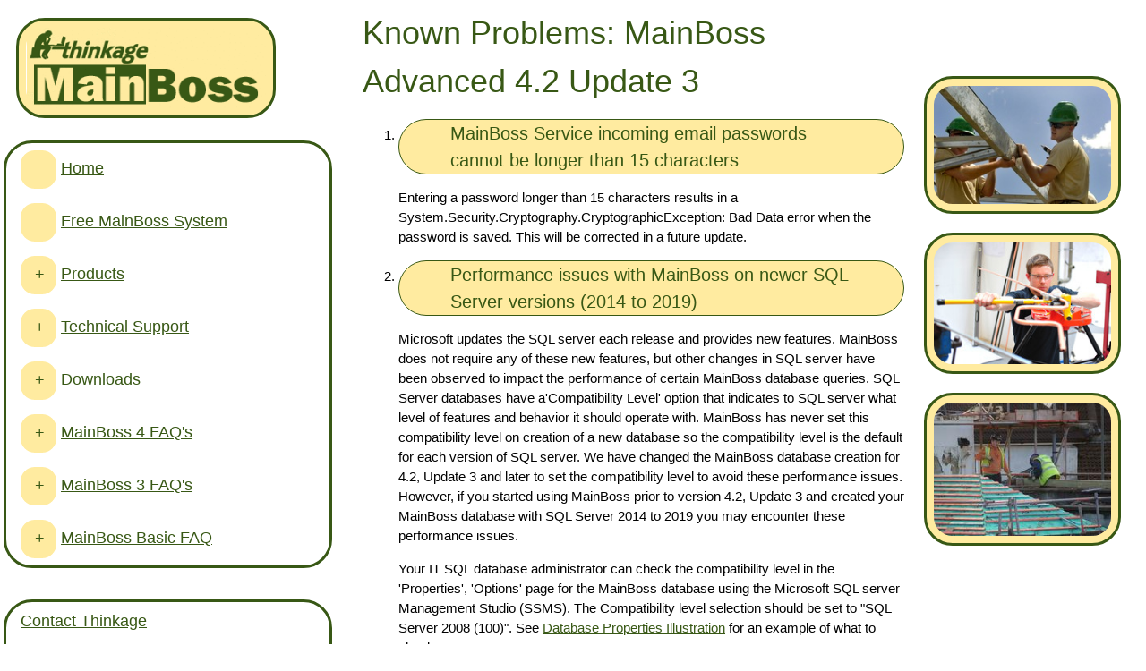

--- FILE ---
content_type: text/html; charset=UTF-8
request_url: https://mainboss.com/support/faq/known/advanced423.htm
body_size: 48750
content:


<!DOCTYPE html>
<html lang="en" id="html" class="no-js">
<head>
<meta charset="UTF-8" />
<meta name="viewport" content="width=device-width, initial-scale=1" />
<link rel="shortcut icon" href="/images/mbapp.ico" type="image/x-icon" />
<link rel="stylesheet" href="/others/w3pro.css" />
<link rel="stylesheet" href="/others/ThinkageStyle.css" />
<link rel="preconnect" href="//www.google-analytics.com">
<link rel="preconnect" href="//translate.googleapis.com">
<meta name="revisit-after" content="10 days" />
<meta name="resource-type" content="document" />
<meta name="classification" content="CMMS" />
<meta name="robots" content="ALL" />
<meta name="distribution" content="Global" />
<meta name="author" content="Thinkage Ltd." />
<meta name="language" content="en" />
<meta name="description" content="MainBoss CMMS Known Problems: MainBoss Advanced 4.2" />
<meta name="copyright" content="2025 Thinkage Ltd." />
<title>MainBoss CMMS Known Problems: MainBoss Advanced 4.2</title>
<!-- <script src="/others/jquery-3.0.0.min.js"></script> -->
<script>
	function w3_open() {
		document.getElementById("mySidebar").style.display = "block";
		document.getElementById("myOverlay").style.display = "block";
	}
	function w3_close() {
		document.getElementById("mySidebar").style.display = "none";
		document.getElementById("myOverlay").style.display = "none";
	}
	function w3_accordion(b, aid) {
		var a = document.getElementById(aid);
		if (a.className.indexOf("Thinkage-Accordion-Hide") != -1) {
			b.innerHTML = "-";
			a.className = a.className.replace("Thinkage-Accordion-Hide", "").replace("  ", " ");
		}
		else {
			b.innerHTML = "+";
			a.className += "Thinkage-Accordion-Hide";
		}
		return true;
	}
	function w3_accordion_hide(b, aid) {
		var a = document.getElementById(aid);
		if (a.className.indexOf("Thinkage-Accordion-Hide") == -1) {
			b.innerHTML = "+";
			a.className += " Thinkage-Accordion-Hide";
		}
		return true;
	}
	function getMBfile(theURL) {
		window.open(theURL, 'Download');
	}
	(function () {
		var a = document.getElementById("html");
		a.className = "js-ok";
	})();
</script>
</head>
<body>
<script>
function googleTranslateElementInit() {
	new google.translate.TranslateElement({pageLanguage: 'en', layout: google.translate.TranslateElement.InlineLayout.HORIZONTAL}, 'google_translate_element');
}
</script>
<script  async src="https://translate.google.com/translate_a/element.js?cb=googleTranslateElementInit"></script>
	<div class="w3-sidebar w3-collapse w3-animate-left w3-large Thinkage-Hide-If-Print Thinkage-Menu-Overlay" id="mySidebar" role="navigation">
		<header class="w3-container">
			<div class="w3-large w3-hide-medium w3-hide-large w3-right-align w3-tranparent w3-top">
				<button type="button" class="w3-button w3-xlarge Thinkage-Back-Button Thinkage-Hide-no-js" onclick="w3_close()">back</button>
			</div>
<div id="google_translate_element" class="w3-center"></div>
			<a href="/index.htm"><img class="Thinkage-Logo" src="/others/mainboss-logo.gif" alt="MainBoss Home" /></a>
			<div class="Thinkage-Hide-js-ok Thinkage-Warning">
			This web site needs Java Script to operate correctly
			</div>
		</header>
		<nav class="w3-bar-block Thinkage-Menu"><div class="w3-bar-item w3-show-inline-block">
	<button class="w3-button Thinkage-Button Thinkage-Hide-If-TTY" onclick="window.location='/index.htm';" aria-label="ignore" aria-hidden="true">&nbsp;</button>
	<a href="/index.htm" class="w3-left-align Thinkage-Green">Home</a>
</div>
<div class="w3-bar-item w3-show-inline-block">
	<button class="w3-button Thinkage-Button Thinkage-Hide-If-TTY" onclick="window.location='/free.htm';" aria-label="ignore" aria-hidden="true">&nbsp;</button>
	<a href="/free.htm" class="w3-left-align Thinkage-Green">Free MainBoss System</a>
</div>
<div class="w3-bar-item w3-show-inline-block">
	<button class="w3-button Thinkage-Button Thinkage-Hide-If-TTY" onclick="w3_accordion(this,'accordion6')">+</button>
	<a href="/products/index.htm" class="w3-left-align Thinkage-Green">Products</a>
</div>
<div class="w3-bar-block w3-card-4 Thinkage-Menu Thinkage-Accordion-Hide" id="accordion6">
	<div class="w3-bar-item w3-show-inline-block">
		<button class="w3-button Thinkage-Button Thinkage-Hide-If-TTY" onclick="w3_accordion(this,'accordion4')">+</button>
		<a href="/products/product-advanced.htm" class="w3-left-align Thinkage-Green">MainBoss</a>
	</div>
	<div class="w3-bar-block w3-card-4 Thinkage-Menu Thinkage-Accordion-Hide" id="accordion4">
		<div class="w3-bar-item Thinkage-Green"><a href="/products/product-advanced.htm">Product Description</a></div>
		<div class="w3-bar-item Thinkage-Green"><a href="/products/web.htm">Web Capabilities</a></div>
		<div class="w3-bar-item Thinkage-Green"><a href="/products/Promo_Adv.pdf">Features List (PDF)</a></div>
		<div class="w3-bar-item Thinkage-Green"><a href="/products/sysreq-advanced.htm">System Requirements</a></div>
		<div class="w3-bar-item Thinkage-Green"><a href="/products/demo.htm?DemoOf=advanced">Arrange a Free Demonstration</a></div>
		<div class="w3-bar-item Thinkage-Green"><a href="/products/product-diff.htm">Comparing MainBoss Basic &amp; MainBoss</a></div>
		</div>
	<div class="w3-bar-item w3-show-inline-block">
		<button class="w3-button Thinkage-Button Thinkage-Hide-If-TTY" onclick="w3_accordion(this,'accordion5')">+</button>
		<a href="/products/product-basic.htm" class="w3-left-align Thinkage-Green">MainBoss Basic</a>
	</div>
	<div class="w3-bar-block w3-card-4 Thinkage-Menu Thinkage-Accordion-Hide" id="accordion5">
		<div class="w3-bar-item Thinkage-Green"><a href="/products/product-basic.htm">Product Description</a></div>
		<div class="w3-bar-item Thinkage-Green"><a href="/products/Promo_Basic.pdf">Features List (PDF)</a></div>
		<div class="w3-bar-item Thinkage-Green"><a href="/products/demo.htm?DemoOf=basic">Arrange a Free Demonstration</a></div>
		<div class="w3-bar-item Thinkage-Green"><a href="/products/sysreq-basic.htm">System Requirements</a></div>
		<div class="w3-bar-item Thinkage-Green"><a href="/products/product-diff.htm">Comparing MainBoss Basic &amp; MainBoss</a></div>
		</div>
	</div>
<div class="w3-bar-item w3-show-inline-block">
	<button class="w3-button Thinkage-Button Thinkage-Hide-If-TTY" onclick="w3_accordion(this,'accordion9')">+</button>
	<a href="/support/index.htm" class="w3-left-align Thinkage-Green">Technical Support</a>
</div>
<div class="w3-bar-block w3-card-4 Thinkage-Menu Thinkage-Accordion-Hide" id="accordion9">
	<div class="w3-bar-item w3-show-inline-block">
		<button class="w3-button Thinkage-Button Thinkage-Hide-If-TTY" onclick="w3_accordion(this,'accordion7')">+</button>
		<a href="/support/index.htm" class="w3-left-align Thinkage-Green">MainBoss</a>
	</div>
	<div class="w3-bar-block w3-card-4 Thinkage-Menu Thinkage-Accordion-Hide" id="accordion7">
		<div class="w3-bar-item Thinkage-Green"><a href="/support/faq/4/index.htm">Frequently Asked Questions</a></div>
		<div class="w3-bar-item Thinkage-Green"><a href="/support/faq/known/advanced424.htm">Known Problems</a></div>
		<div class="w3-bar-item Thinkage-Green"><a href="/support/MB424/default.htm"> Latest Update</a></div>
		<div class="w3-bar-item Thinkage-Green"><a href="/products/whatsnew/new424.htm">Recent Changes</a></div>
		</div>
	<div class="w3-bar-item w3-show-inline-block">
		<button class="w3-button Thinkage-Button Thinkage-Hide-If-TTY" onclick="w3_accordion(this,'accordion8')">+</button>
		<a href="/support/index.htm" class="w3-left-align Thinkage-Green">MainBoss Basic</a>
	</div>
	<div class="w3-bar-block w3-card-4 Thinkage-Menu Thinkage-Accordion-Hide" id="accordion8">
		<div class="w3-bar-item Thinkage-Green"><a href="/support/faq/2/mb28.htm">Frequently Asked Questions</a></div>
		<div class="w3-bar-item Thinkage-Green"><a href="/support/faq/known/basic.htm">Known Problems</a></div>
		<div class="w3-bar-item Thinkage-Green"><a href="/support/MB299/update-mb299.htm">Latest Update</a></div>
		<div class="w3-bar-item Thinkage-Green"><a href="/products/whatsnew/new299.htm">Recent Changes</a></div>
		<div class="w3-bar-item Thinkage-Green"><a href="/support/faq/2/mb28_64bit.htm">Moving to a newer Computer</a></div>
		</div>
	<div class="w3-bar-item w3-show-inline-block">
		<button class="w3-button Thinkage-Button Thinkage-Hide-If-TTY" onclick="window.location='/manual/index.htm';" aria-label="ignore" aria-hidden="true">&nbsp;</button>
		<a href="/manual/index.htm" class="w3-left-align Thinkage-Green">Online Documentation</a>
	</div>
	<div class="w3-bar-item w3-show-inline-block">
		<button class="w3-button Thinkage-Button Thinkage-Hide-If-TTY" onclick="window.location='/support/upload/index.htm';" aria-label="ignore" aria-hidden="true">&nbsp;</button>
		<a href="/support/upload/index.htm" class="w3-left-align Thinkage-Green">Sending Files to Thinkage</a>
	</div>
	<div class="w3-bar-item w3-show-inline-block">
		<button class="w3-button Thinkage-Button Thinkage-Hide-If-TTY" onclick="window.location='/support/getsupport.htm';" aria-label="ignore" aria-hidden="true">&nbsp;</button>
		<a href="/support/getsupport.htm" class="w3-left-align Thinkage-Green">GetSupport Connection</a>
	</div>
	</div>
<div class="w3-bar-item w3-show-inline-block">
	<button class="w3-button Thinkage-Button Thinkage-Hide-If-TTY" onclick="w3_accordion(this,'accordion10')">+</button>
	<a href="/products/download.htm" class="w3-left-align Thinkage-Green">Downloads</a>
</div>
<div class="w3-bar-block w3-card-4 Thinkage-Menu Thinkage-Accordion-Hide" id="accordion10">
	<div class="w3-bar-item Thinkage-Green"><a href="/support/MB424/default.htm">MainBoss</a></div>
	<div class="w3-bar-item Thinkage-Green"><a href="/support/MB299/update-mb299.htm">MainBoss Basic</a></div>
	</div>
<div class="w3-bar-item w3-show-inline-block">
	<button class="w3-button Thinkage-Button Thinkage-Hide-If-TTY" onclick="w3_accordion(this,'accordion1')">+</button>
	<a href="/support/faq/4/index.htm" class="w3-left-align Thinkage-Green">MainBoss 4 FAQ's</a>
</div>
<div class="w3-bar-block w3-card-4 Thinkage-Menu Thinkage-Accordion-Hide" id="accordion1">
	<div class="w3-bar-item Thinkage-Green"><a href="/support/faq/known/index.htm">Known Problems</a></div>
	<div class="w3-bar-item Thinkage-Green"><a href="/info/microsoft.htm">Report Viewer</a></div>
	<div class="w3-bar-item Thinkage-Green"><a href="/support/faq/4/connlimit.htm">Error in server login</a></div>
	<div class="w3-bar-item Thinkage-Green"><a href="/support/faq/4/wopo.htm">Work orders and purchase orders</a></div>
	<div class="w3-bar-item Thinkage-Green"><a href="/support/faq/4/printerror.htm">Error the first time you print</a></div>
	<div class="w3-bar-item Thinkage-Green"><a href="/support/faq/4/adduser.htm">Problems adding new users</a></div>
	<div class="w3-bar-item Thinkage-Green"><a href="/support/faq/4/updatelic.htm">Features disappear after upgrade</a></div>
	<div class="w3-bar-item Thinkage-Green"><a href="/support/faq/4/exclock.htm">Unable to get exclusive lock</a></div>
	<div class="w3-bar-item Thinkage-Green"><a href="/support/faq/4/email.htm">Sharing reports</a></div>
	<div class="w3-bar-item Thinkage-Green"><a href="/support/faq/4/widereports.htm">Wide reports</a></div>
	<div class="w3-bar-item Thinkage-Green"><a href="/support/faq/4/licensetypes.htm">Calendar vs. version license keys</a></div>
	<div class="w3-bar-item Thinkage-Green"><a href="/support/faq/4/licenseexpired.htm">Expired licenses</a></div>
	<div class="w3-bar-item Thinkage-Green"><a href="/support/faq/4/guest.htm">Windows "guest" account</a></div>
	<div class="w3-bar-item Thinkage-Green"><a href="/support/faq/4/admin.htm">Administration security role</a></div>
	<div class="w3-bar-item Thinkage-Green"><a href="/support/faq/4/excel.htm">Exporting to Excel</a></div>
	<div class="w3-bar-item Thinkage-Green"><a href="/support/faq/4/expimp.htm">Importing data</a></div>
	<div class="w3-bar-item Thinkage-Green"><a href="/support/faq/4/changeuid.htm">Changing a login name</a></div>
	<div class="w3-bar-item Thinkage-Green"><a href="/support/faq/4/gendetails.htm">PM generation details</a></div>
	<div class="w3-bar-item Thinkage-Green"><a href="/support/faq/4/assignees.htm">Assignee problems</a></div>
	<div class="w3-bar-item Thinkage-Green"><a href="/support/faq/4/slow.htm">MainBoss running slow</a></div>
	<div class="w3-bar-item Thinkage-Green"><a href="/support/faq/4/schedule.htm">Scheduling by meter</a></div>
	<div class="w3-bar-item Thinkage-Green"><a href="/support/faq/4/sms.htm">Sending SMS text messages</a></div>
	<div class="w3-bar-item Thinkage-Green"><a href="/support/faq/4/singleip.htm">Web services with a single IP address</a></div>
	<div class="w3-bar-item Thinkage-Green"><a href="/support/faq/4/autocomplete.htm">Turn off Web Requests autocomplete</a></div>
	<div class="w3-bar-item Thinkage-Green"><a href="/support/faq/4/cantfindwebfiles.htm">Error 404 on web files</a></div>
	<div class="w3-bar-item Thinkage-Green"><a href="/support/faq/4/viewermissing.htm">Missing ReportViewer</a></div>
	<div class="w3-bar-item Thinkage-Green"><a href="/support/faq/4/reqserv.htm">@Requests uninstall (3.0)</a></div>
	<div class="w3-bar-item Thinkage-Green"><a href="/support/faq/4/rawsql.htm">No SQL Management Studio</a></div>
	<div class="w3-bar-item Thinkage-Green"><a href="/support/faq/4/trusteddomains.htm">Users in trusted domains</a></div>
	<div class="w3-bar-item Thinkage-Green"><a href="/support/faq/4/outlookhtml.htm">Blank or gobbledygook e-mail requests</a></div>
	<div class="w3-bar-item Thinkage-Green"><a href="/support/faq/4/f1.htm">F1 key doesn't open online help</a></div>
	<div class="w3-bar-item Thinkage-Green"><a href="/support/faq/4/movingdb.htm">Moving a database</a></div>
	<div class="w3-bar-item Thinkage-Green"><a href="/support/faq/4/dbrestore.htm">Database restore problems</a></div>
	<div class="w3-bar-item Thinkage-Green"><a href="/support/faq/4/remote_service.htm">Links in e-mail don't work</a></div>
	<div class="w3-bar-item Thinkage-Green"><a href="/support/faq/4/hugegen.htm">Huge number of generated work orders</a></div>
	<div class="w3-bar-item Thinkage-Green"><a href="/support/faq/4/firewall.htm">Firewall off or on</a></div>
	<div class="w3-bar-item Thinkage-Green"><a href="/support/faq/4/nodomain.htm">Access from outside a domain</a></div>
	<div class="w3-bar-item Thinkage-Green"><a href="/support/faq/4/icons.htm">Icons used in MainBoss</a></div>
	<div class="w3-bar-item Thinkage-Green"><a href="/support/faq/4/barcodes.htm">Bar codes</a></div>
	<div class="w3-bar-item Thinkage-Green"><a href="/support/faq/4/clickonce.htm">ClickOnce problems</a></div>
	<div class="w3-bar-item Thinkage-Green"><a href="/support/faq/4/mystery.htm">Unexplained MainBoss errors</a></div>
	<div class="w3-bar-item Thinkage-Green"><a href="/support/faq/4/pass.htm">MainBoss's Web Access continually asks for passwords</a></div>
	<div class="w3-bar-item Thinkage-Green"><a href="/support/faq/4/cert.htm">MainBoss's Web Access is not accessible</a></div>
	</div>
<div class="w3-bar-item w3-show-inline-block">
	<button class="w3-button Thinkage-Button Thinkage-Hide-If-TTY" onclick="w3_accordion(this,'accordion2')">+</button>
	<a href="/support/faq/3/index.htm" class="w3-left-align Thinkage-Green">MainBoss 3 FAQ's</a>
</div>
<div class="w3-bar-block w3-card-4 Thinkage-Menu Thinkage-Accordion-Hide" id="accordion2">
	<div class="w3-bar-item Thinkage-Green"><a href="/support/faq/known/index.htm">Known Problems</a></div>
	<div class="w3-bar-item Thinkage-Green"><a href="/info/microsoft.htm">Report Viewer</a></div>
	<div class="w3-bar-item Thinkage-Green"><a href="/support/faq/3/connlimit.htm">Error in server login</a></div>
	<div class="w3-bar-item Thinkage-Green"><a href="/support/faq/3/wopo.htm">Work orders and purchase orders</a></div>
	<div class="w3-bar-item Thinkage-Green"><a href="/support/faq/3/printerror.htm">Error the first time you print</a></div>
	<div class="w3-bar-item Thinkage-Green"><a href="/support/faq/3/adduser.htm">Problems adding new users</a></div>
	<div class="w3-bar-item Thinkage-Green"><a href="/support/faq/3/updatelic.htm">Features disappear after upgrade</a></div>
	<div class="w3-bar-item Thinkage-Green"><a href="/support/faq/3/exclock.htm">Unable to get exclusive lock</a></div>
	<div class="w3-bar-item Thinkage-Green"><a href="/support/faq/3/email.htm">Sharing reports</a></div>
	<div class="w3-bar-item Thinkage-Green"><a href="/support/faq/3/widereports.htm">Wide reports</a></div>
	<div class="w3-bar-item Thinkage-Green"><a href="/support/faq/3/licensetypes.htm">Calendar vs. version license keys</a></div>
	<div class="w3-bar-item Thinkage-Green"><a href="/support/faq/3/licenseexpired.htm">Expired licenses</a></div>
	<div class="w3-bar-item Thinkage-Green"><a href="/support/faq/3/guest.htm">Windows "guest" account</a></div>
	<div class="w3-bar-item Thinkage-Green"><a href="/support/faq/3/admin.htm">Administration security role</a></div>
	<div class="w3-bar-item Thinkage-Green"><a href="/support/faq/3/excel.htm">Exporting to Excel</a></div>
	<div class="w3-bar-item Thinkage-Green"><a href="/support/faq/3/expimp.htm">Importing data</a></div>
	<div class="w3-bar-item Thinkage-Green"><a href="/support/faq/3/changeuid.htm">Changing a login name</a></div>
	<div class="w3-bar-item Thinkage-Green"><a href="/support/faq/3/gendetails.htm">PM generation details</a></div>
	<div class="w3-bar-item Thinkage-Green"><a href="/support/faq/3/assignees.htm">Assignee problems</a></div>
	<div class="w3-bar-item Thinkage-Green"><a href="/support/faq/3/slow.htm">MainBoss running slow</a></div>
	<div class="w3-bar-item Thinkage-Green"><a href="/support/faq/3/schedule.htm">Scheduling by meter</a></div>
	<div class="w3-bar-item Thinkage-Green"><a href="/support/faq/3/sms.htm">Sending SMS text messages</a></div>
	<div class="w3-bar-item Thinkage-Green"><a href="/support/faq/3/runasadm.htm">Can't start/stop MainBoss Service</a></div>
	<div class="w3-bar-item Thinkage-Green"><a href="/support/faq/3/singleip.htm">Web services with a single IP address</a></div>
	<div class="w3-bar-item Thinkage-Green"><a href="/support/faq/3/autocomplete.htm">Turn off Web Requests autocomplete</a></div>
	<div class="w3-bar-item Thinkage-Green"><a href="/support/faq/3/cantfindwebfiles.htm">Error 404 on web files</a></div>
	<div class="w3-bar-item Thinkage-Green"><a href="/support/faq/3/viewermissing.htm">Missing ReportViewer</a></div>
	<div class="w3-bar-item Thinkage-Green"><a href="/support/faq/3/reqinstall.htm">@Requests install (before 3.3)</a></div>
	<div class="w3-bar-item Thinkage-Green"><a href="/support/faq/3/reqserv.htm">@Requests uninstall (3.0)</a></div>
	<div class="w3-bar-item Thinkage-Green"><a href="/support/faq/3/rawsql.htm">No SQL Management Studio</a></div>
	<div class="w3-bar-item Thinkage-Green"><a href="/support/faq/3/trusteddomains.htm">Users in trusted domains</a></div>
	<div class="w3-bar-item Thinkage-Green"><a href="/support/faq/3/outlookhtml.htm">Blank or gobbledygook e-mail requests</a></div>
	<div class="w3-bar-item Thinkage-Green"><a href="/support/faq/3/f1.htm">F1 key doesn't open online help</a></div>
	<div class="w3-bar-item Thinkage-Green"><a href="/support/faq/3/movingdb.htm">Moving a database</a></div>
	<div class="w3-bar-item Thinkage-Green"><a href="/support/faq/3/dbrestore.htm">Database restore problems</a></div>
	<div class="w3-bar-item Thinkage-Green"><a href="/support/faq/3/remote_service.htm">Links in e-mail don't work</a></div>
	<div class="w3-bar-item Thinkage-Green"><a href="/support/faq/3/hugegen.htm">Huge number of generated work orders</a></div>
	<div class="w3-bar-item Thinkage-Green"><a href="/support/faq/3/firewall.htm">Firewall off or on</a></div>
	<div class="w3-bar-item Thinkage-Green"><a href="/support/faq/3/nodomain.htm">Access from outside a domain</a></div>
	<div class="w3-bar-item Thinkage-Green"><a href="/support/faq/3/icons.htm">Icons used in MainBoss</a></div>
	<div class="w3-bar-item Thinkage-Green"><a href="/support/faq/3/barcodes.htm">Bar codes</a></div>
	<div class="w3-bar-item Thinkage-Green"><a href="/support/faq/3/mbiis6.htm">Web Access under IIS 6</a></div>
	<div class="w3-bar-item Thinkage-Green"><a href="/support/faq/3/clickonce.htm">ClickOnce problems</a></div>
	<div class="w3-bar-item Thinkage-Green"><a href="/support/faq/3/mystery.htm">Unexplained MainBoss errors</a></div>
	<div class="w3-bar-item Thinkage-Green"><a href="/support/faq/3/pass.htm">MainBoss's Web Access continually asks for passwords</a></div>
	<div class="w3-bar-item Thinkage-Green"><a href="/support/faq/3/cert.htm">MainBoss's Web Access is not accessible</a></div>
	</div>
<div class="w3-bar-item w3-show-inline-block">
	<button class="w3-button Thinkage-Button Thinkage-Hide-If-TTY" onclick="w3_accordion(this,'accordion3')">+</button>
	<a href="/support/faq/2/index.htm" class="w3-left-align Thinkage-Green">MainBoss Basic FAQ</a>
</div>
<div class="w3-bar-block w3-card-4 Thinkage-Menu Thinkage-Accordion-Hide" id="accordion3">
	<div class="w3-bar-item Thinkage-Green"><a href="/support/faq/known/basic.htm">Known Problems</a></div>
	<div class="w3-bar-item Thinkage-Green"><a href="/support/faq/2/mb28.htm">MainBoss Basic 2.8/2.9</a></div>
	<div class="w3-bar-item Thinkage-Green"><a href="/support/faq/2/mb27.htm">MainBoss Basic older versions</a></div>
	</div>
		</nav>
<div class="w3-container">&nbsp;</div>
<nav class="w3-bar-block Thinkage-Menu">
<div class="w3-bar-item Thinkage-Green"><a href="/contact.htm">Contact Thinkage</a></div>
<div class="w3-bar-item Thinkage-Green"><a href="/info.htm">Company&nbsp;Information</a></div>
<div class="w3-bar-item Thinkage-Green"><a href="/support/dealerlist.htm">Dealers</a></div>
		<div class="w3-bar-item" role="searchbox">
			<form method="GET" action="https://www.google.com/search">
				<input class="w3-cell-middle" type="search" name="q" maxlength="255" style="border-radius:16px;border: 3px solid rgb(56,88,21);" placeholder="Search" required/>
				<input type="hidden" name="domains" value="mainboss.com" />
				<input type="hidden" name="sitesearch" value="mainboss.com" />
				<input class="w3-cell-middle" type="image" alt="search" src="/images/search.png" />
			</form>
		</div>
	</nav>
	</div>
	<div class="w3-overlay w3-hide-large" onclick="w3_close()" style="cursor:pointer" id="myOverlay"></div>
<div class="Thinkage-Main">
<div class="w3-container w3-hide-large Thinkage-Hide-no-js Thinkage-Hide_If-Print">
			<div class="w3-large w3-right-align w3-tranparent w3-top Thinkage-Hide-If-Print">
				<button type="button" class="w3-button w3-xlarge Thinkage-Menu-Button " onclick="w3_open()">menu</button>
			</div>
			<header class="w3-container">
				<a  href="/index.htm"><img class="Thinkage-Logo" src="/images/logo.gif" alt="MainBoss Home" /></a>
			</header>
		</div>
	<div class="Thinkage-Center-Column" role="main">
<h1>Known Problems: MainBoss Advanced 4.2 Update 3</h1>
<ol>
	<li>
		<h4 class="Thinkage-Standout">MainBoss Service incoming email passwords cannot be longer than 15 characters</h4>
		<p>
			Entering a password longer than 15 characters results in a System.Security.Cryptography.CryptographicException: Bad Data error when the password is saved. This will be corrected in a future update.
		</p>
	</li>
	<li>
		<h4 class="Thinkage-Standout">Performance issues with MainBoss on newer SQL Server versions (2014 to 2019)</h4>
		<p>
			Microsoft updates the SQL server each release and provides new features. MainBoss does not require any of these new features, but other changes in SQL server have been observed to impact the performance of certain
			MainBoss database queries.  SQL Server databases have a'Compatibility Level' option that indicates to SQL server what level of features and behavior it should operate with. MainBoss has never
			set this compatibility level on creation of a new database so the compatibility level is the default for each version of SQL server. We have changed the MainBoss database creation for 4.2, Update 3
			and later to set the compatibility level to avoid these performance issues. However, if you started using MainBoss prior to version 4.2, Update 3 and created your MainBoss database with SQL Server 2014 to 2019 you may
			encounter these performance issues.
		</p>
		<p>
			Your IT SQL database administrator can check the compatibility level in the 'Properties', 'Options' page for the MainBoss database using the Microsoft SQL server Management Studio (SSMS). The Compatibility level selection should be set to
			"SQL Server 2008 (100)". See <a href="DatabaseCompatibilityProperties.PNG">Database Properties Illustration</a> for an example of what to check.
		</p>
		<p>
			Alternatively, your IT administrator can save the script located at <a href="SetCompatibilityLevel100.xml">SetCompatibilityLevel100.xml</a> using the web browser "Save Link As" into a file and apply it to your MainBoss database with the
			'Run Script' procedure as explained at <a href="/manual/4.2.3/HtmlHelp/en/Browse.Organization.htm#RunScript">Run a SQL database script</a>.
		</p>
	</li>
	<li>
		<h4 class="Thinkage-Standout">Confusing effects of filters in printing reports</h4>
		<p>
			Some table viewers on the control panel are filtered.
			For example,
			<strong>Work Orders | Open Work Orders</strong>
			filters out any work orders that aren't open.
		</p>
		<p>
			If you use the
			<strong>Print</strong> button on such a table
			viewer, you end up with a report window where you can select
			filter values that apparently conflict with the filter
			on the original window; for example, you could start with
			<strong>Work Orders | Open Work Orders</strong> and then
			specify that you want to print
			<em>closed</em>
			work orders.
			However, when MainBoss prepares the final report, it
			will re-impose the original filter (i.e. open work
			orders only).
			As a result, the report will be blank, because an open
			work order cannot also be closed.
		</p>
		<p>
			This behavior can be confusing if you forget that you
			originally started in the Open Work Orders table viewer.
			One problem is that the report window doesn't have any
			indication that it's only going to print open work orders.
		</p>
		<p>
			Similar effects happen with requests and purchase orders.
			For example, if you start in
			<strong>Requests | In Progress Requests</strong>,
			the resulting report will never show anything except "in progress" requests,
			even if you specify filtering criteria that should include
			other types of requests.
		</p>
	</li>
	<li>
		<h4 class="Thinkage-Standout">Previewing reports on computers with no printers</h4>
		<p>
			If you are using a computer with no printers installed,
			MainBoss will not be able to give you an on-screen preview
			of any reports.
			This is due to a problem in Microsoft Report Viewer.
			To fix this problem, define any sort of printer on the computer.
			Once you do this, MainBoss will be able to provide previews.
			Most versions of Windows provide the 'Microsoft XPS Document Writer' which can be used if you select 'Microsoft' as the printer manufacturer during the "Install the printer driver" procedure.
		</p>
	</li>
	<li>
		<h4 class="Thinkage-Standout">Side effects of changing text on work orders and purchase orders</h4>
		<p>
			You can edit the defaults for work orders and purchase orders to change
			what text is automatically added to the bottom.
			Specifically, you can go to the
			<strong>Printed Form</strong> section of the defaults
			and change any of the text.
		</p>
		<p>
			If you change the text in this manner, it does
			<strong>not</strong> change the text
			in any customizations you have saved previously.
			Customizations save their own copies of the "Printed Form" information, and these
			copies are independent of any changes you might make in the main defaults.
			This can be confusing; when you use a customization, you will not see your
			new text, but rather the old text
			that was active when the customization was saved.
		</p>
	</li>
	<li>
		<h4 class="Thinkage-Standout">Creating User Contact Information from Active Directory</h4>
		<p>
			When you are creating a record for the
			<strong>Users</strong> table,
			you are asked to specify a
			<strong>Contacts</strong> record for the user.
			You can create such a contact record by dropping the second arrow on
			the user record's
			<strong>Contact</strong> field and choosing
			the menu entry
			<strong>Create from Active Directory</strong>.
			This creates an appropriate contact record using information
			from your Windows Active Directory entry for the user.
			However, when you return to the user record from the contact record,
			MainBoss does not fill in the
			<strong>Contact</strong> field with
			the record you just created.
			You must click the "..." button and choose the contact record manually.
		</p>
	</li>
	<li>
		<h4 class="Thinkage-Standout">After Upgrading, a License Key is labelled as Unrecognized</h4>
		<p>
			As soon as you install a new set of license keys, MainBoss assigns
			names to the keys.
			If you installed a set of MainBoss 4.0 or 4.1 keys in an older database,
			one or more of the keys will be labelled as "unrecognized" (since
			MainBoss 4.0 introduced new keys).
			When you upgrade an old database to mainBoss 4.1, the license
			key names are not changed; therefore, you'll still see an "unrecognized"
			name in the list, even though MainBoss 4.1 recognizes all the keys.
		</p>
		<p>
			MainBoss 4.1 will work perfectly well even if one of the keys
			is labelled as unrecognized.
			However, if you want to get rid of the "unrecognized" label,
			you can delete the license keys and reinstall them again.
			MainBoss 4.1 and later versions will recognize all the keys and label them
			appropriately.
			(Note that you shouldn't delete the existing keys until you have
			found the original email message that contained the keys in the first place.)
			A quick way to do this is to select the license key text with the mouse, COPY it to the clipboard (Ctrl-C), then delete the key. You can then use the New operation to paste
			the key back and save the license back again.
		</p>
	</li>
	<li>
		<h4 class="Thinkage-Standout">Creating Databases from Backup</h4>
		<p>
			If you try to create a database from backup, and you specify a backup file name
			that does not end with ".bak", MainBoss adds ".bak" anyway.
			This means that if the file name really doesn't end with ".bak",
			MainBoss won't be able to find the file.
		</p>
		<p>
			Also, when you try to create a database from backup, MainBoss will ask you
			to specify the backup file.
			This file must be on the computer where SQL Server is running, and it must
			be accessible to the username that the SQL Server is configured with, otherwise, the database creation won't work.
		</p>

	</li>
	<li>
		<h4 class="Thinkage-Standout">
			<a id="ExcelExport">Report Viewer Problem When Exporting to Excel</a>
		</h4>
		<p>
			To export data to Excel, MainBoss uses Microsoft Report Viewer.
			Excel spreadsheet may have the Row Height set too small for some data fields.
			With some reports (e.g. Unit Maintenance Plans), the resulting
		</p>
		<p>
			To solve the problem, select the entire spreadsheet then use the
			<strong>AutoFit Row Height</strong> operation.
			This is typically found on the Home ribbon; use the drop-down arrow associated
			with the
			<strong>Format</strong> button in the
			<strong>Cells</strong> section,
			then select
			<strong>AutoFit Row Height</strong> from the menu.
		</p>
	</li>
	<li>
		<h4 class="Thinkage-Standout">Charts Look Garbled for Large Amounts of Data</h4>
		<p>
			If you try to create a chart based on too much data, the
			chart may end up looking garbled.
			This problem is due to a deficiency in Microsoft Report Viewer;
			note that it appears on some versions of Windows (e.g. Windows 10) but not on others
			(e.g. Windows 8.1).
		</p>
		<p>
			Note also that the maximum height for any bar in a chart is the
			height of the printed page; there is no way to create a chart
			with bars longer (higher) than a single page.
			If you have this kind of trouble with a particular chart,
			consider using filters and grouping to break up the chart
			into several smaller charts.
		</p>
	</li>
	<li>
		<h4 class="Thinkage-Standout">Expense Models without Expense Categories</h4>
		<p>
			If an expense model has no associated expense categories, it
			will not be displayed in an Expense Model report.
		</p>
	</li>
	<li>
		<h4 class="Thinkage-Standout">Problem with Existing Filters If You Change Active Filter Selection</h4>
		<p>
			If you create a customized filter for a table based on active filter selection,
			the filter does not change if you change your active filter selective time.
		</p>
		<p>
			For example, let's say that you create a filter for the "Work Orders" table viewer
			so that it only shows active work orders, and let's say that your "Company Information"
			definitions say that work orders become inactive after six months.
			Then suppose that later, you change your "active" definition so that work orders
			become inactive after
			<strong>eight</strong> months.
			MainBoss won't change the old filter; it will still work as if work orders
			become inactive after six months.
		</p>
	</li>
	<li>
		<h4 class="Thinkage-Standout">Editing Non-Active Work and Purchase Orders</h4>
		<p>
			If your table viewer is set to "All" rather than "Active", you will be able to
			see non-active work orders and purchase orders (i.e. ones that are so old, they
			are considered inactive, even if they're still open).
			If you choose to edit one of these work or purchase orders, the resulting editor
			window will open in "Active" mode.
			These means that you may not see old information contained by the record
			that you're editing.
			For example, you might not see demands or actuals that are old enough to
			be considered inactive.
		</p>
		<p>
			To see old information, you must change the editor window from
			"Active" to "All" (by double-clicking on the word "Active" in the
			bottom right corner of the window).
		</p>
	</li>
	<li>
		<h4 class="Thinkage-Standout">Report Difficulties When Data Contains the "#" Character</h4>
		<p>
			MainBoss uses Microsoft's ReportViewer to produce reports.
			In a small number of cases, ReportViewer will treat "#" followed by
			a string of characters as if it has a special meaning.
			For example, "#TOTAL" stands for the sum-total of values
			contained in the report.
		</p>
		<p>
			This causes problems if anything in your data contains "#TOTAL",
			e.g. if some inventory item has "#TOTAL" in its name.
			If that item appears in a report, ReportViewer automatically
			prints out the calculated total in place of "#TOTAL", even
			though the number makes no sense in the name of an item.
		</p>
		<p>
			Fortunately, there are only a few special cases like "#TOTAL".
			An arbitrary string like "#AYNX" has no special meaning,
			so ReportViewer leaves it as is.
			Nevertheless, we recommend that you do not use the "#" character in
			any type of data, including identification codes and descriptions.
		</p>
	</li>
	<li>
		<h4 class="Thinkage-Standout">Deleting Storerooms</h4>
		<p>
			If you delete a storeroom record, MainBoss does not delete
			any storeroom assignment records associated with that storeroom.
			You will have to delete each of those separately.
		</p>
	</li>
	<li>
		<h4 class="Thinkage-Standout">Tasks that Contain Items Whose Costs Cannot be Determined</h4>
		<p>
			If a task includes item demands in its resources, there are three
			options for determining the actual cost of the item: "Manual Entry",
			"Current value calculation", and "Demanded".
			The "Demanded" option tells MainBoss to calculate the item's actual cost
			based on price information as of the time when the demand is created.
		</p>
		<p>
			This leads to problems if the item doesn't have any associated
			price information.
			In this case, MainBoss can't calculate a price for the item,
			and therefore can't create a work order from the associated task.
			MainBoss will issue an error message saying that the work
			order couldn't be created.
		</p>
		<p>
			This problem doesn't occur if MainBoss can determine a price
			for the item, either from price quotes, previous purchases, or
			from a value on a non-zero inventory count.
			Thus, the problem usually occurs when you have recently started
			using MainBoss (so you don't have information on past purchases)
			and when the physical count for the item is zero.
		</p>
		<p>
			To work around this problem, create a price quote for the item.
		</p>
	</li>
	<li>
		<h4 class="Thinkage-Standout">Can't Delete a Purchase Order Line Item if You've Received Against It</h4>
		<p>
			If you've already created a receipt for all or part of a purchase order line item,
			you can't delete the line item from the purchase order, even if you cancel the receipt.
			(This problem may arise, for example, if you accidentally attribute a received item to
			the wrong purchase order.)
		</p>
		<p>
			One way to deal with this problem is to edit the original line item to have a
			zero value, and to change the "Purchase Order Text" to something like
			"Line item deleted due to error".
			This isn't ideal, but at least it makes sure that your accounts are handled
			correctly and you have a note telling you what happened.
			You could use the associated "Comments" field to provide a more complete
			explanation of what happened.
		</p>
	</li>
	<li>
		<h4 class="Thinkage-Standout">Deleting Demands that are Linked to Template Purchase Orders</h4>
		<p>
			If a task record contains a demand that is linked to a purchase order template,
			the demand cannot be removed from the task and the template cannot be disconnected
			from the task.
			Instead, you must go to
			<strong>
				Coding Definitions | Unit Maintenance Plans |
				Purchase Order Templates
			</strong> and edit the purchase order template in order
			to remove the demand from the template.
			Save the template.
			After that, you will be able to unlink the template from the task,
			and then remove the demand from the task.
		</p>
	</li>
	<li>
		<h4 class="Thinkage-Standout">Deleting and Restoring Users</h4>
		<p>
			If you delete a user from the
			<strong>Users</strong> table,
			that user's SQL Server permissions on the MainBoss database are not deleted.
			Furthermore, the user record is not completely deleted; it is
			merely hidden (as is usually the case with records deleted from a table).
		</p>
		<p>
			If you try to create a new record for a previously deleted user, and if you
			try to use the same contact record, the operation doesn't work&mdash;you'll
			be told that the contact record for the user is already linked to another user (i.e. the deleted
			user record).
			Instead, use the
			<strong>Restore</strong> operation to restore the deleted user record.
			(In order to see the deleted record, double-click the word "Active" in the bottom right
			hand corner of the window.
			The word will change to "All" and the table will change to display deleted user records
			as well as active ones.)
		</p>
	</li>
	<li>
		<h4 class="Thinkage-Standout">SQL Server Disconnection</h4>
		<p>
			If, for any reason, a MainBoss session disconnects from SQL Server, MainBoss does attempt to establish the connection again.
			A disconnect can happen for many reasons; for example, the computer where SQL Server is running
			may go down or may be temporarily unplugged from your network.
			Also, if you do nothing with MainBoss for a long time (at least half an hour), SQL Server may
			"time you out", which means that SQL Server cuts your connection because you've been idle too long.
		</p>
		<p>
			If the reconnection fails, you'll just get an error message: "Unable to refresh browser list contents; click the Refresh button to
			try again."
			If you click the "Details" button on the message window, you'll see something like
			"A transport-level error has occurred when sending the request to the server. (provider: Shared Memory Provider, error: 0 - No process is on the other end of the pipe.)"
			In some cases, you may get a different message that may not be very clear on what has actually gone wrong.
			The only way to fix the problem is to quit your current MainBoss session and
			start a new one.
		</p>
	</li>
	<li>
		<h4 class="Thinkage-Standout">Filters Not Applied When Going from Table Viewer to Print-Out</h4>
		<p>
			Suppose you are using a filter to look at
			<strong>Work Orders</strong> (e.g. you are
			only looking at work orders with a given priority).
			If you click the
			<strong>Print</strong> button, the resulting report ignores the
			filter you were using (e.g. you see work orders of
			<em>all</em> priorities).
		</p>
		<p>
			You can, of course, set the filters for the report to match the filters
			you were using when looking at the table.
			However, we believe it would be better if the table viewer's filter
			carried over to the report in this situation.
			Such a facility may be implemented in a future release.
		</p>
		<p>
			A similar problem happens with the Active filter on work orders.
			In a table viewer, the Active filter only applies to closed or void work orders; it never
			filters out open work orders, no matter how old they are.
			In a report, however, the Active filter is applied to
			<em>all</em> work orders, whether or not
			they're open.
			This may mean that you can see a work order in the table viewer, but when you try to print out
			that work order, the resulting report shows nothing.
			To get around this problem, go to the
			<strong>Advanced</strong> section of
			the report window and checkmark
			<strong>Suppress Active Filter restrictions</strong>.
			You can then print "old" work orders that show up in the table viewer but not in the report.
		</p>
		<p>
			The same sort of problem occurs with requests and purchase orders.
		</p>
	</li>
	<li>
		<h4 class="Thinkage-Standout">Screen Size</h4>
		<p>
			When MainBoss starts up, it checks your monitor screen's resolution.
			From that point on, MainBoss sizes its windows to fit that resolution.
			If you change your monitor's resolution while using MainBoss, MainBoss's windows will
			<em>not</em> change to match the new resolution.
			This may have various effects, e.g. information disappearing off the bottom of the screen
			with no easy way to get it back.
			However, if you maximize any window (by clicking the maximize button in the window's
			upper right-hand corner), the maximization will be correct because that's handled by
			Windows rather than MainBoss.
		</p>
		<p>
			If you run into window sizing problems because of this, just quit MainBoss and start it up again.
			MainBoss will then take note of the new screen resolution and size windows appropriately.
		</p>
		<p>
			Note that the minimum supported resolution is 1024 by 768.
			Ideally, we recommend 1280 by 1024 or better.
		</p>
	</li>
	<li>
		<h4 class="Thinkage-Standout">Automatic Numbering Can Get "Stuck"</h4>
		<p>
			Requests, work orders and purchase orders are numbered automatically
			based on a starting value given in the "Defaults" section of the
			table viewer (e.g. "Defaults for Requests" in the
			<strong>Requests</strong> table viewer).
			You specify the number in the "Number Sequence" field; this number increases every time
			you create an automatically-numbered request, work order or purchase order.
		</p>
		<p>
			If "Number Sequence" ever comes to a number that has already been used, you
			will get an error when you try to create a request, work order or purchase order with that number.
			The error message begins with the string "Violation of UNIQUE KEY constraint".
			When this happens, "Number Sequence" will not be increased (because MainBoss didn't manage to create
			anything with that number).
			Therefore, the next time you try to create an automatically-numbered request, work order or purchase order,
			you'll get the same error message because of the duplicate number.
		</p>
		<p>
			To get "unstuck", go to the appropriate defaults section and click "Edit Defaults".
			Set the "Number Sequence" to 1, then click "Save defaults".
			Immediately, set the "Number Sequence" to a value higher than any numbers that
			are already in use.
			Click "Save defaults" again.
			From this point on, you should have no trouble creating automatically-numbered
			requests, work orders or purchase orders.
		</p>
	</li>
	<li>
		<h4 class="Thinkage-Standout">Report Viewer Behavior in Page Mode</h4>
		<p>
			When you first go to a report preview, the zoom mode is set to 100% and the
			page layout is set to list mode.
			Due to a problem with Microsoft Report Viewer,
			if you set the zoom mode to "Whole Page", the result is typically unreadable;
			"Whole Page" is only suitable for use if you set the page layout to page mode.
		</p>
	</li>
	<li>
		<h4 class="Thinkage-Standout">Problem with Upgrading an Unencrypted POP3</h4>
		<p>
			A problem occurs if you were previously running MainBoss Service using
			an unencrypted POP3 interface.
			The upgrade process going from any Version 3 release of MainBoss (e.g. 3.4.2)
			to any Version 4 release mistakenly changes the configuration to
			<em>encrypted</em> POP3.
			It also deletes the port number associated with the connection.
		</p>
		<p>
			To fix the problem, change your MainBoss Service configuration
			record back to unencrypted POP3 (or else change your mail server
			to accept one of the encrypted POP3 protocols).
		</p>
	</li>
	<li>
		<h4 class="Thinkage-Standout">Error message "''. hexadecimal value 0X1F, is an invalid character" when printing</h4>
		<p>
			The error message may have some other value rather than the 0X1F. The problem is caused by unexpected control 
			characters in fields within the "Defaults for Work Order" or "Defaults for Purchase Orders". These characters should not be in
			those fields. MainBoss will not show these characters.
			Using the cursor keys to move from character by character will require on extra key stroke to skip over
			the unseen character which then can be deleted. 
			The easiest way to fix the problem is to copy the field and then edit the field
			using a text editor that shows all characters. Notepad and WordPad do <strong>not</strong> show all characters. MS Word <strong>will</strong> show them if
			the &para; option has been set. Notepad++ is another editor that <strong>will</strong> show all characters. 
		</p>
	</li>
	<li>
		<h4 class="Thinkage-Standout">Installing MainBoss Service using the command line will not set the password correctly</h4>
		<p>
			The password can be set correctly afterwards by using the properties of the service, which can be accessed by using 
			services under computer management.
		</p>
	</li>
</ol>

<p class="Thinkage-Standout">
	<a href="index.htm">Known problems in the other releases of MainBoss</a>.
</p>
	<footer class="w3-center Thinkage-Standout" style="margin-left:10%; margin-right:10%; margin-top:32px;">Copyright &copy; 2025 Thinkage Ltd. All rights reserved</footer>
	</div>
	</div>
	<div class="Thinkage-Right-Column Thinkage-Hide-If-Print Thinkage-Hide-If-TTY Thinkage-Hide-no-js" role="note" >
		<div class="w3-center">
				<img class="Thinkage-Picture" src="/others/workers/220pxconstruction_worker_building_652292.jpg" alt="Maintenance Worker">
				<img class="Thinkage-Picture" src="/others/workers/220px7456955918_6a3bf214d9_o.jpg" alt="Maintenance Worker">
				<img class="Thinkage-Picture" src="/others/workers/220px8245148090_eb150a44ef_o.jpg" alt="Maintenance Worker">
		</div>
</div>
</body>
</html>


--- FILE ---
content_type: text/css
request_url: https://mainboss.com/others/ThinkageStyle.css
body_size: 7208
content:
/*
w3-pro used
    w3-align-left
    w3-animate-left
    w3-bar-block
    w3-bar-item
    w3-border-0
    w3-button
    w3-card-3
    w3-card-4
    w3-center
    w3-check
    w3-collapse
    w3-container
    w3-hide
    w3-hide-large
    w3-hide-medium
    w3-large
    w3-main
    w3-margin-left
    w3-overlay
    w3-red
    w3-right
    w3-right-align
    w3-show-inline-block
    w3-sidebar
    w3-top
    w3-transparent
    w3-xxlarge
*/
.Microsoft-Badge {
    height: auto;
    width: 30%;
    margin: 10px;
    text-align: center;
}

.Thinkage-Green {
    color: rgb(56,88,21);
}

.Thinkage-Yellow {
    color: rgb(255,235,160);
}

.Thinkage-Button {
    background: rgb(255,235,160);
    color: rgb(56,88,21);
    width: 40px;
    max-width: 40px;
    border-radius: 16px;
    align-content: center;
}

.Thinkage-Standout {
    background: rgb(255,235,160);
    border: 1px solid rgb(56,88,21);
    color: rgb(56,88,21);
    border-radius: 32px;
    padding-left: 10%;
    padding-right: 10%;
}

.Thinkage-Menu-Button {
    background: rgb(255,235,160);
    border: 1px solid rgb(56,88,21);
    color: rgb(56,88,21);
    border-radius: 32px;
    padding-left: 10%;
    padding-right: 10%;
    margin: 20px;
    margin-right: 50px;
}

.Thinkage-Back-Button {
    background: rgb(255,235,160);
    border: 1px solid rgb(56,88,21);
    color: rgb(56,88,21);
    border-radius: 32px;
    float: left;
    margin: 20px;
    margin-left: 200px;
    display: none;
}

.no-js .Thinkage-Menu-Button {
    display: none;
}


h1, h2, h3, a {
    color: rgb(56,88,21);
}

.Thinkage-Menu {
    border: 3px solid rgb(56,88,21);
    border-radius: 32px;
    margin: 4px;
}

.Thinkage-Picture-Spacing {
    margin-top: 20px;
}

.Thinkage-Warning {
    color: red;
    padding-left: 10%;
    padding-right: 10%;
}

.Thinkage-Report-Image {
    border: solid;
    border-color: rgb(193,182,125);
}

.Thinkage-Indent {
    margin-left: 50px;
}

.Thinkage-Logo {
    display: block;
    padding: 8px;
    border-radius: 32px;
    border: 3px solid rgb(56,88,21);
    background: rgb(255,235,160);
    margin: 10px 2px 21px 2px;
    width: 290px;
    height: auto;
}

.Thinkage-Menu-Overlay {
    z-index: 3;
    width: 440px;
}


.Thinkage-Picture {
    display: block;
    padding: 8px;
    border-radius: 32px;
    border: 3px solid rgb(56,88,21);
    background: rgb(255,235,160);
    margin: 10px 2px 21px 2px;
    width: 220px;
    height: auto;
}

.Thinkage-Menu-Frame {
    margin-bottom: 25px;
    margin-left: 10px;
    margin-right: 10px;
    background: rgb(255,235,160);
    border: 3px solid rgb(56,88,21);
    color: rgb(56,88,21);
    border-radius: 32px;
    padding-left: 2px;
    padding-right: 2px;
    height: 400px;
}

.Thinkage-Right {
    float: right;
}

.Thinkage-Right-Column {
    float: right;
    position: absolute;
    top: 75px;
    right: 0;
    width: 250px;
}

.Thinkage-Main {
    transition: margin-left .4s;
    transition: margin-right .4s;
    margin-left: 460px;
    margin-right: 250px;
}

.Thinkage-Center-Column {
    padding-right: 20px;
    padding-left: 20px;
    max-width: 800px;
}

.no-js .Thinkage-Right-Column {
    display: none;
}

.Thinkage-Form-Line-Left {
    margin-top: 20px;
    width: 200px;
    float: left;
}

.Thinkage-Form-Line-Right {
    margin-top: 20px;
    width: 300px;
    float: right;
}

.Thinkage-Accordion-Header {
    display: flex;
    flex-flow: row;
}

.Thinkage-Accordion-Button {
    width: 45px;
    margin: 5px;
    margin-top: 10px;
    margin-bottom: 10px;
    display: inline-block;
}

.Thinkage-Accordion-Input {
    text-align-last: right;
    margin: 5px;
    margin-top: 10px;
    margin-bottom: 10px;
    max-width: 95px;
    min-width: 95px;
    display: inline-block;
    text-align: right;
}

.Thinkage-Accordion-Money {
    margin: 5px;
    margin-top: 10px;
    margin-bottom: 10px;
    max-width: 80px;
    min-width: 80px;
    display: inline-block;
    text-align: right;
}

.Thinkage-Accordion-Title {
    margin: 5px;
    margin-top: 10px;
    margin-left: 5px;
    display: inline-block;
    text-align: left
}

.Thinkage-Accordion-Body {
    margin-left: 60px;
}

.Thinkage-Accordion-Hide {
    display: none;
}

@media (max-width:1400px) {
    .Thinkage-Menu-Overlay {
        width: 375px;
    }

    .Thinkage-Main {
        margin-left: 385px;
        margin-right: 250px;
    }
}

@media(max-width: 1200px) {
    .Thinkage-Menu-Overlay {
        width: 350px;
    }

    .Thinkage-Right-Column {
        display: none;
    }

    .Thinkage-Main {
        margin-right: 10px;
        margin-left: 360px;
    }
}

@media (max-width: 992px) {
    .no-js .w3-sidebar {
        display: block;
    }

    .Thinkage-Right-Column {
        display: block;
    }

    .Thinkage-Main {
        margin-right: 250px;
        margin-left: 10px;
    }
}

@media(max-width: 700px) {
    .Thinkage-Right-Column {
        display: none;
    }

    .Thinkage-Main {
        margin-right: 10px;
        margin-left: 10px;
    }
}

@media (max-width:500px) {
    .Thinkage-Logo {
        margin-top: 80px;
    }

    .Thinkage-Main {
        margin-right: 0;
        margin-left: 0;
    }

    .Thinkage-Back-Button {
        display: block;
    }
}


@media (max-width: 320px) {
    .Thinkage-Accordion-Body {
        margin-left: 0;
    }

    .Thinkage-Center-Column {
        padding-left: 5px;
        padding-right: 5px;
    }
}

@media print {
    .Thinkage-Hide-If-Print, .w3-collapse, .w3-sidebar, .w3-sidebar.w3-collapse {
        display: none !important;
    }

    .Thinkage-Accordion-Hide {
        display: block;
    }

    .Thinkage-Main {
        margin-left: 0;
        margin-right: 0;
        display: block;
    }
}

/* Just to note that we will use this rule in media directives
.Thinkage-Hide-If-TTY {
}
*/

@media tty {
    .Thinkage-Hide-If-Print, .w3-collapse, .w3-sidebar, .w3-sidebar.w3-collapse {
        display: block;
    }

    .Thinkage-Hide-If-TTY {
        display: none;
    }

    .Thinkage-Right-Column {
        display: none;
    }

    .Thinkage-Center-Column {
        padding-right: 0;
    }

    .Thinkage-Accordion-Hide {
        display: block;
    }

    .w3-sidebar {
        display: block;
    }

    .Thinkage-Main {
        margin-left: 350px;
        margin-right: 0;
        padding-right: 10px;
    }
}

.no-js .Thinkage-Main {
    margin-left: 360px;
    margin-right: 0;
}

.no-js .Thinkage-Logo {
    margin-top: 10px;
}

.no-js .Thinkage-Right-Column {
    display: none;
}

/*
.Thinkage-Hide-no-js {
}
*/
.no-js .Thinkage-Hide-no-js {
    display: none;
}

.Thinkage-Hide-js-ok {
    display: none;
}

.no-js .Thinkage-Hide-js-ok {
    display: block;
}

.no-js .Thinkage-Menu-Overlay {
    width: 350px;
}

.no-js .w3-sidebar {
    width: 350px;
}
